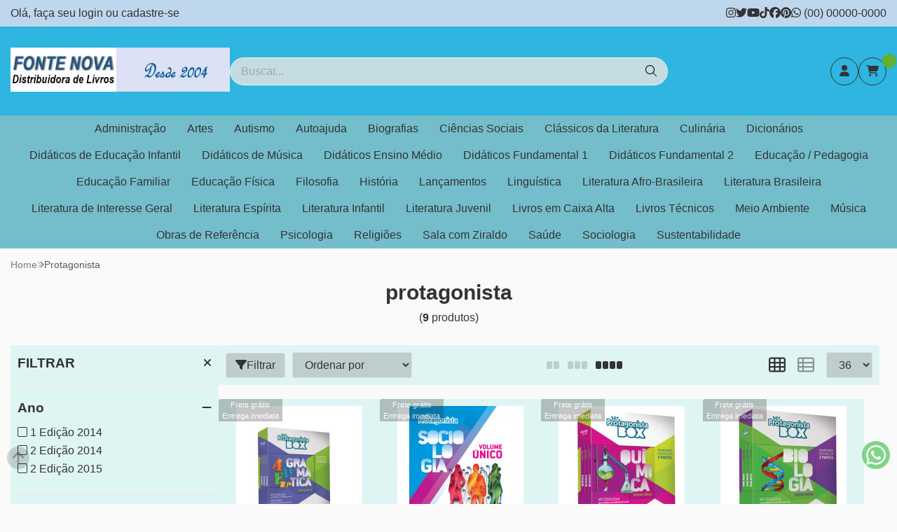

--- FILE ---
content_type: text/css
request_url: https://front-libs.iset.io/ui/1.8.1/css/addons/pagination.min.css
body_size: 411
content:
nav.pagination{justify-content:center;margin:40px auto;display:-ms-flexbox;display:flex;padding-left:0;list-style:none;border-radius:.25rem}nav.pagination .nav-links{display:-webkit-flex;display:-moz-flex;display:-ms-flex;display:-o-flex;display:flex;-webkit-flex-wrap:wrap;-moz-flex-wrap:wrap;-ms-flex-wrap:wrap;-o-flex-wrap:wrap;flex-wrap:wrap}nav.pagination .nav-links .page-numbers.next,nav.pagination .nav-links .page-numbers.prev{width:50px;-webkit-border-radius:3px;-moz-border-radius:3px;-ms-border-radius:3px;border-radius:3px;margin:0 10px}nav.pagination .nav-links a:active,nav.pagination .nav-links a:hover,nav.pagination .nav-links a:visited{text-decoration:none;outline:0}nav.pagination .nav-links .page-numbers{color:#111;width:30px;height:30px;text-align:center;line-height:30px;border:1px solid #e6e6e6;-webkit-border-radius:3px;-moz-border-radius:3px;-ms-border-radius:3px;border-radius:3px;margin:0 5px;-webkit-transition:background-color .3s,color .3s,border-color .3s;-moz-transition:background-color .3s,color .3s,border-color .3s;-ms-transition:background-color .3s,color .3s,border-color .3s;-o-transition:background-color .3s,color .3s,border-color .3s;transition:background-color .3s,color .3s,border-color .3s}nav.pagination .nav-links .page-numbers:not(.dots):not(.current):hover{border-color:#a7a7a7;background-color:#b1b1b1}nav.pagination .nav-links .page-numbers.dots{font-size:15px;border:none;letter-spacing:2px;margin:0}nav.pagination .nav-links .page-numbers.current{background-color:#d6d6d6}

--- FILE ---
content_type: image/svg+xml
request_url: https://ka-p.fontawesome.com/releases/v6.7.2/svgs/light/magnifying-glass-location.svg?token=80583c5e2b
body_size: 161
content:
<svg xmlns="http://www.w3.org/2000/svg" viewBox="0 0 512 512"><!--! Font Awesome Pro 6.7.2 by @fontawesome - https://fontawesome.com License - https://fontawesome.com/license (Commercial License) Copyright 2024 Fonticons, Inc. --><path d="M208 32a176 176 0 1 1 0 352 176 176 0 1 1 0-352zm0 384c51.7 0 99-18.8 135.3-50L484.7 507.3c6.2 6.2 16.4 6.2 22.6 0s6.2-16.4 0-22.6L366 343.3c31.2-36.4 50-83.7 50-135.3C416 93.1 322.9 0 208 0S0 93.1 0 208S93.1 416 208 416zm26.2-178.4c-8.3 14.5-17.7 28.2-26.2 39.6c-8.5-11.4-17.9-25.1-26.2-39.6c-13.7-24-21.8-45.9-21.8-61.6c0-26.5 21.5-48 48-48s48 21.5 48 48c0 15.7-8.1 37.6-21.8 61.6zm-14.8 77c22.1-27 68.6-89.8 68.6-138.6c0-44.2-35.8-80-80-80s-80 35.8-80 80c0 48.8 46.5 111.6 68.6 138.6c6 7.3 16.8 7.3 22.7 0zM232 184a24 24 0 1 0 -48 0 24 24 0 1 0 48 0z"/></svg>